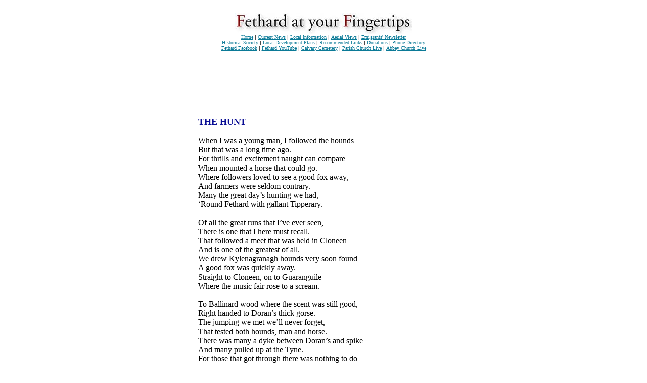

--- FILE ---
content_type: text/html
request_url: https://fethard.com/people/more_web_articles/the_hunt_poem.html
body_size: 3519
content:
<!DOCTYPE html xmlns="http://www.w3.org/1999/xhtml">
<head>
<!-- Google tag (gtag.js) -->
<script async src="https://www.googletagmanager.com/gtag/js?id=G-TSMY8WH9J3"></script>
<script>
  window.dataLayer = window.dataLayer || [];
  function gtag(){dataLayer.push(arguments);}
  gtag('js', new Date());

  gtag('config', 'G-TSMY8WH9J3');
</script>
<meta charset="UTF-8">
		<meta http-equiv="content-type" content="text/html;charset=iso-8859-1">
		<meta name="generator" content="GoLive CyberStudio 3">
		<title>'The Hunt' – poem</title>

    <link href="/CSS/news.css" rel="stylesheet" type="text/css">

</head>
<br />

<body>
		
<div align="center"><!-- #BeginLibraryItem "/Library/fingertips_top.lbi" -->
<link href="https://fethard.com/CSS/news.css" rel="stylesheet" type="text/css">
<div align="center"><font color="black"><img src="/images/info.gif" width="350" height="42" alt=""/><br>
  <font color="black" size="1" face="Verdana, Arial, Helvetica, sans-serif"><a href="https://fethard.com">Home</a> | <a title="Current News from Fethard" href="https://fethard.com/mainpages/cnews.html" target="_self">Current News</a> | <a title="Fethard Information at your Fingertips" href="https://fethard.com/mainpages/info.html" target="_self">Local Information</a> | <a href="https://fethard.com/mainpages/aerial.html" title="Aerial Photographs of Fethard" target="_self">Aerial Views</a> | <a title="Annual Emigrants' Newsletter" href="https://fethard.com/mainpages/newsletter.html" target="_self">Emigrants' Newsletter</a><br>
  <a title="Fethard Historical Society" href="https://fethard.com/mainpages/hist.html" target="_self">Historical Society</a> | <a href="https://www.tipperarycoco.ie/planning/" title="Local Development Plan" target="_blank">Local Development Plans</a> | <a title="Links from Fethard" href="https://fethard.com/mainpages/links.htm" target="_self">Recommended Links</a> | <a title="Make a donation to Emigrant's Newsletter" href="https://fethard.com/donate/" target="_self"> Donations</a> | <a title="Fethard Phone Directory" href="/phone/phone.html" target="_self">Phone Directory</a><br />
  <a href="https://www.facebook.com/groups/fethard/" title="Fethard on Facebook" target="_blank">Fethard Facebook</a> | <a href="https://www.youtube.com/user/joefethard" title="Fethard Videos on YouTube" target="_blank">Fethard YouTube</a> | <a href="https://fethard.com/calvary/index.php" title="Calvary Cemetery" target="_blank">Calvary Cemetery</a> | <a title="Fethard Parish Church Live" href="https://fethard.com/parishchurch/index.html" target="_self">Parish Church Live</a> | <a href="/fethardabbey/index.html" title="Abbey Church Live" target="_self">Abbey Church Live</a></font><font size="1" face="Verdana, Arial, Helvetica, sans-serif"><br>
  <br>
  </font> <font size="1" color="black" face="Arial">
 <script async src="https://pagead2.googlesyndication.com/pagead/js/adsbygoogle.js"></script>
<ins class="adsbygoogle"
     style="display:inline-block;width:728px;height:90px"
     data-ad-client="ca-pub-0853536069492295"
     data-ad-slot="9474184053"></ins>
<script>
     (adsbygoogle = window.adsbygoogle || []).push({});
</script>
  <br>
  <br>
</font></font></div>
<!-- #EndLibraryItem --><p></p>
			<table width="500" border="0" cellspacing="2" cellpadding="0">
				<tr>
					<td>
						<div align="left">
							<p><span class="heading">THE HUNT<br>
							  </span><br>
								<span class="body_text">When I was a young man, I followed the hounds<br>
								But that was a long time ago.<br>
								For thrills and excitement naught can compare<br>
								When mounted a horse that could go.<br>
								Where followers loved to see a good fox away,<br>
								And farmers were seldom contrary.<br>Many the great day&rsquo;s hunting we had,<br>&lsquo;Round Fethard with gallant Tipperary.<br>
								<br>Of all the great runs that I&rsquo;ve ever seen,<br>
								There is one that I here must recall.<br>
								That followed a meet that was held in Cloneen<br>
								And is one of the greatest of all.<br>
								We drew Kylenagranagh hounds very soon found<br>
								A good fox was quickly away.<br>
								Straight to Cloneen, on to Guaranguile<br>
								Where the music fair rose to a scream.<br>
								<br>
								To Ballinard wood where the scent was still good,<br>Right handed to Doran&rsquo;s thick gorse.<br>The jumping we met we&rsquo;ll never forget,<br>
								That tested both hounds, man and horse.<br>There was many a dyke between Doran&rsquo;s and spike<br>
								And many pulled up at the Tyne.<br>
								For those that got through there was nothing to do<br>
								But ride hard and follow the line.<br>
								<br>On the captain&rsquo;s long hill we had a great thrill<br>
								For those who were not forced to yield.<br>
								From the valley below came a fine view halloa<br>
								With the hounds and the fox in same field.<br>
								So we thundered along tot he hounds merry song<br>
								Like Revere that famed horseman of yore.<br>
								As that gallant old fox kept us up to the task<br>
								As he flew for the groves of Coolmore.<br>
								He flew on like a fawn through the plains of Coolbawn<br>Where there&rsquo;s neither a hill nor a hollow.<br>
								And holding your place with the speed of the chase<br>
								Tried the mettle of those that would follow.<br>
								<br>
								Then came a welcome check when the hounds were at fault<br>
								For what seemed like ten minutes or more.<br>
								When whip Tommy Ryan put him down from a tree<br>
								And he took off like never before.<br>
								There was mud, slush and gutter thrown up in our faces<br>
								Which caused us no bother at all.<br>
								As long as our pilot held straight to his line<br>
								and did not head for Killenaule.<br>
								Grangebarry we touched then to Knockinglass<br>
								Through Cattingstown hounds fairly flew.<br>
								Clonbrogan and Woodhouse were left far behind<br>
								Magorban and Silverfort too.<br>
								<br>
								When we reached Balloughboy many complained<br>
								Their horses were feeling the strain.<br>
								But the master ahead was still going full steam<br>
								When we reached the green fields of Coleraine.<br>
								Killbarryherbery, also known as Kill Hills<br>
								There ended this wonderful chase.<br>
								When our quarry decided he could not take more<br>
								And found a most welcome safe place.<br>
								To those that had finished the master did say<br>&ldquo;If you hunt &lsquo;til a hundred and ten<br>
								The like of the great run that we had today<br>You scarcely will &lsquo;ere see again.&rdquo;<br>
								<br>
								</span><span class="sub_heading">The Road Home</span><span class="body_text"><br />
								<br>
								Then we turned our backs on Dualla&rsquo;s famed hill<br>
								and headed for Silverfort cross.<br>
								Weary and tired we headed for home<br>
								And stopped for a drink in Moyglass.<br>
								Dark had descended as we passed through Coolbawn,<br>
								Shortly we reached St. Johnstown<br>
								Where brandy and whiskey and porter galore<br>At Delia&rsquo;s we quickly let down.<br>
								<br>With Delia&rsquo;s goodbye there were stars in the sky<br>
								As we wended our weary way home.<br>
								With eight miles to go the pace it was slow<br>
								But at least no-one travelled alone.<br>
								Through Lismoylan and Magoury on to Curraheen<br>
								By Corbally down to Soilshawn.<br>
								At last our long journey was nearing its end<br>
								Near midnight we were home in Cloneen.<br>
								</span><br>
						  </p>
						</div>
						
					</td>
			  </tr>
				<tr>
					<td></td>
				</tr>
				<tr>
					<td></td>
				</tr>
  </table>
			
</div>
	</body>


--- FILE ---
content_type: text/html; charset=utf-8
request_url: https://www.google.com/recaptcha/api2/aframe
body_size: 266
content:
<!DOCTYPE HTML><html><head><meta http-equiv="content-type" content="text/html; charset=UTF-8"></head><body><script nonce="EhsBtr9mDx0NfPvYEPOt_w">/** Anti-fraud and anti-abuse applications only. See google.com/recaptcha */ try{var clients={'sodar':'https://pagead2.googlesyndication.com/pagead/sodar?'};window.addEventListener("message",function(a){try{if(a.source===window.parent){var b=JSON.parse(a.data);var c=clients[b['id']];if(c){var d=document.createElement('img');d.src=c+b['params']+'&rc='+(localStorage.getItem("rc::a")?sessionStorage.getItem("rc::b"):"");window.document.body.appendChild(d);sessionStorage.setItem("rc::e",parseInt(sessionStorage.getItem("rc::e")||0)+1);localStorage.setItem("rc::h",'1768730270705');}}}catch(b){}});window.parent.postMessage("_grecaptcha_ready", "*");}catch(b){}</script></body></html>

--- FILE ---
content_type: text/css
request_url: https://fethard.com/CSS/news.css
body_size: 639
content:
td {
	text-align: center;
    
width:auto 500px}



a          { color: #0B7A97; font-family: Georgia, "Times New Roman", Times, serif, Verdana }

a:hover {
  background-color: yellow;
    font-style: normal;
	text-align: left;
	font-size: 14px;
    
    
}


.sub_heading_centre {
}
.heading  {
	color: #090D94;
	font-weight: bold;
	font-size: large;
	text-align: left;
	font-family: Georgia, 'Times New Roman', 'Cambria', 'Hoefler Text', 'Liberation Serif', 'Times', 'Times New Roman', 'serif';
}
.heading-white {
	color: #FFF;
    text-transform: none;
	font-style: normal;
	line-height: normal;
}

.body_text  {
	color: #000000;
	font-family: Georgia, 'Times New Roman', 'Cambria', 'Hoefler Text', 'Liberation Serif', 'Times', 'Times New Roman', 'serif';
	font-style: normal;
	text-align: left;
	font-weight: normal;
}
.photo   {
	color: #030;
	font-size: normal;
	font-wight: normal;
	font-style: italic;
	text-align: left;
	font-family: Georgia, 'Times New Roman', 'Cambria', 'Hoefler Text', 'Liberation Serif', 'Times', 'Times New Roman', 'serif';
	font-weight: normal;
	line-height: normal;
	font-variant: normal;
}
.poem   {
	color: #113388;
	font-style: italic;
	text-align: center;
	font-family: Cambria, "Hoefler Text", "Liberation Serif", Times, "Times New Roman", serif;
}
.sub_heading  {
	color: #006;
	font-family: 'Georgia', 'Times New Roman', 'Cambria', 'Hoefler Text', 'Liberation Serif', 'Times', 'Times New Roman', 'serif';
	font-weight: normal;
	font-size: 18px;
	font-style: italic;
	text-align: center;
}
.sub_heading_centre  {
	color: #006;
	font-family: 'Georgia', 'Times New Roman', 'Cambria', 'Hoefler Text', 'Liberation Serif', 'Times', 'Times New Roman', 'serif';
	font-weight: normal;
	font-size: 18px;
	font-style: italic;
	text-align: center;
}
.links  {
    color: #09F;
    font-weight: normal;
    font-variant: normal;
    text-transform: none;
}
.heading-white {
	color: #FFF;
	font-size: small;
	font-family: 'Georgia', 'Times New Roman', 'Cambria', 'Hoefler Text', 'Liberation Serif', 'Times', 'Times New Roman', 'serif';
	line-height: 6.23mm;
	text-align: center;
	font-weight: normal;
	font-variant: normal;
	text-transform: none;
}
.subheading2 {
	color: navy;
	font-size: medium;
	font-family: 'Georgia', 'Times New Roman', 'Cambria', 'Hoefler Text', 'Liberation Serif', 'Times', 'Times New Roman', 'serif';
}
.Historical {
	font-size: 11pt;
	font-style: normal;
	font-weight: normal;
	color: #000033;
}
.Historical_2 {
	font-family: 'Georgia', 'Times New Roman', 'Cambria', 'Hoefler Text', 'Liberation Serif', 'Times', 'Times New Roman', 'serif';
	font-size: 12pt;
	font-weight: bold;
	text-transform: none;
	color: Maroon;
}
.download_List {
	font-size: small;
	font-family: 'Georgia', 'Times New Roman', 'Cambria', 'Hoefler Text', 'Liberation Serif', 'Times', 'Times New Roman', 'serif';
	font-style: normal;
	line-height: 120%;
	font-weight: normal;
	text-align: center;
    }
.smlcrntr {
	font-family: Gotham, "Helvetica Neue", Helvetica, Arial, sans-serif;
	color: #656565;
	text-align: center;
	font-size: small;
}
